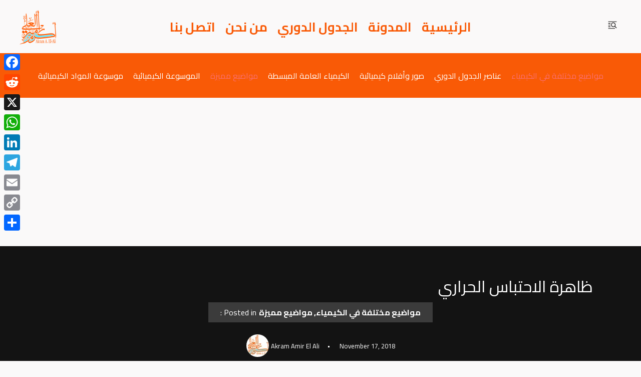

--- FILE ---
content_type: text/html; charset=utf-8
request_url: https://www.google.com/recaptcha/api2/aframe
body_size: 267
content:
<!DOCTYPE HTML><html><head><meta http-equiv="content-type" content="text/html; charset=UTF-8"></head><body><script nonce="9oa3a12iFY4G9KMt5GMkQw">/** Anti-fraud and anti-abuse applications only. See google.com/recaptcha */ try{var clients={'sodar':'https://pagead2.googlesyndication.com/pagead/sodar?'};window.addEventListener("message",function(a){try{if(a.source===window.parent){var b=JSON.parse(a.data);var c=clients[b['id']];if(c){var d=document.createElement('img');d.src=c+b['params']+'&rc='+(localStorage.getItem("rc::a")?sessionStorage.getItem("rc::b"):"");window.document.body.appendChild(d);sessionStorage.setItem("rc::e",parseInt(sessionStorage.getItem("rc::e")||0)+1);localStorage.setItem("rc::h",'1768691823800');}}}catch(b){}});window.parent.postMessage("_grecaptcha_ready", "*");}catch(b){}</script></body></html>